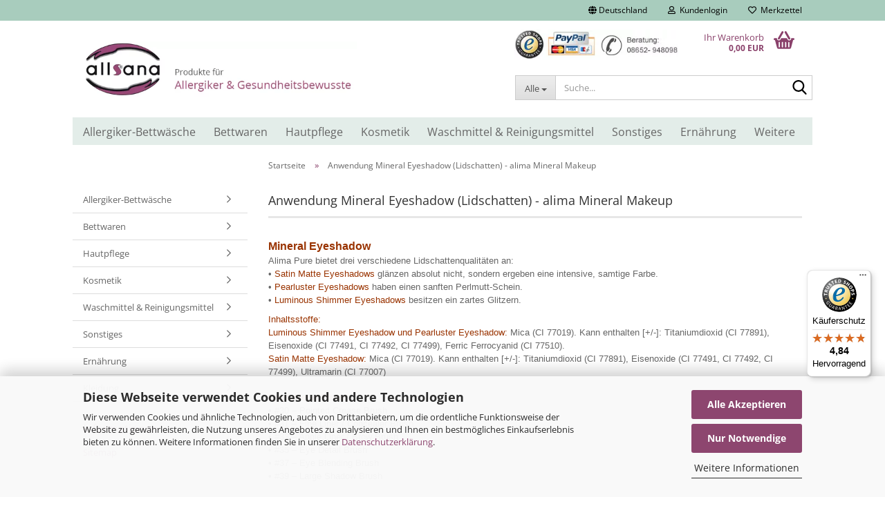

--- FILE ---
content_type: text/html; charset=utf-8
request_url: https://www.allsana.de/info/Anwendung-Mineral-Eyeshadow--Lidschatten----alima-Mineral-Makeup.html
body_size: 15959
content:
<!DOCTYPE html>
 <html xmlns="http://www.w3.org/1999/xhtml" dir="ltr" lang="de">
 <head>
 <script async
 data-type="text/javascript"
 data-src="https://www.googletagmanager.com/gtag/js?id=G-HH8ZFCN373"
 type="as-oil"
 data-purposes="4"
 data-managed="as-oil"></script>
 <script async
 data-type="text/javascript"
 type="as-oil"
 data-purposes="4"
 data-managed="as-oil">
 window.dataLayer = window.dataLayer || [];
 function gtag() {
 dataLayer.push(arguments);
 }
 gtag('js', new Date());
 gtag('config', 'AW-1070619352');
 gtag('config', 'G-HH8ZFCN373');
 var gaDisableGHH8ZFCN373 = 'ga-disable-G-HH8ZFCN373';
 if (document.cookie.indexOf(gaDisableGHH8ZFCN373 + '=true') > -1) {
 window[gaDisableGHH8ZFCN373] = true;
 }
 function gaOptOut() {
 document.cookie = gaDisableGHH8ZFCN373 + '=true; expires=Thu, 31 Dec 2099 23:59:59 UTC; path=/';
 window[gaDisableGHH8ZFCN373] = true;
 console.log('Disabled Google-Analytics Tracking');
 }
 function gaOptout() {
 gaOptOut();
 }
 function checkGaOptOutAnchor() {
 if (location.hash.substr(1) === 'gaOptOut') {
 gaOptOut();
 }
 }
 checkGaOptOutAnchor();
 window.addEventListener('hashchange', checkGaOptOutAnchor);
 </script>
 <meta name="viewport" content="width=device-width, initial-scale=1, minimum-scale=1.0" />
 <script src="https://integrations.etrusted.com/applications/widget.js/v2" async defer></script>
 <meta http-equiv="Content-Type" content="text/html; charset=utf-8" />
 <meta name="language" content="de" />
 <meta name='author' content='allsana Produkte für Allergiker Marcus Riehl' />
 <meta name='copyright' content='allsana - Produkte für Allergiker' />
 <meta name='date' content='01.10.2017' />
 <meta name='geo.region' content='DE-BY' />
 <meta name='geo_region' content='DE-BY' />
 <meta name='page-type' content='Onlineshop mit Produkte für Allergiker und Information zu Allergie, Asthma, Neurodermitis' />
 <meta name='publisher' content='allsana Produkte für Allergiker und Neurodermitiker' />
 <title>Anwendung Mineral Eyeshadow (Lidschatten) - alima Mineral Makeup</title>
 <meta property="og:title" content="Anwendung Mineral Eyeshadow (Lidschatten) - alima Mineral Makeup" />
 <meta name="keywords" content="Anwendung, Mineral Eyeshadow (Lidschatten), alima Mineral Makeup" />
 <meta name="description" content="Anwendung Mineral Eyeshadow (Lidschatten) - alima Mineral Makeup" />
 <meta property="og:description" content="Anwendung Mineral Eyeshadow (Lidschatten) - alima Mineral Makeup" />
 <base href="https://www.allsana.de/" />
 <link rel="apple-touch-icon" href="https://www.allsana.de/images/logos/favicon.png" />
 <link id="main-css" type="text/css" rel="stylesheet" href="public/theme/styles/system/main.min.css?bust=1769937066" />
 <meta name="robots" content="index,follow" />
 <link rel="canonical" href="https://www.allsana.de/info/Anwendung-Mineral-Eyeshadow--Lidschatten----alima-Mineral-Makeup.html" />
 <meta property="og:url" content="https://www.allsana.de/info/Anwendung-Mineral-Eyeshadow--Lidschatten----alima-Mineral-Makeup.html">
 <script async
data-type="text/javascript"
type="as-oil"
data-purposes="4"
data-managed="as-oil">
function allConsentGranted() {
gtag('consent', 'update', {
'ad_user_data': 'granted',
'ad_personalization': 'granted',
'ad_storage': 'granted',
'analytics_storage': 'granted'
});
}
allConsentGranted();
</script>
<script>(function(w,d,s,l,i){w[l]=w[l]||[];w[l].push({'gtm.start':
new Date().getTime(),event:'gtm.js'});var f=d.getElementsByTagName(s)[0],
j=d.createElement(s),dl=l!='dataLayer'?'&l='+l:'';j.async=true;j.src=
'https://www.googletagmanager.com/gtm.js?id='+i+dl;f.parentNode.insertBefore(j,f);
})(window,document,'script','dataLayer','GTM-K8QQCS3');</script>
<script src="https://cdn.gambiohub.com/sdk/1.2.0/dist/bundle.js"></script><script>var payPalText = {"ecsNote":"Bitte w\u00e4hlen Sie ihre gew\u00fcnschte PayPal-Zahlungsweise.","paypalUnavailable":"PayPal steht f\u00fcr diese Transaktion im Moment nicht zur Verf\u00fcgung.","errorContinue":"weiter","continueToPayPal":"Weiter mit","errorCheckData":"Es ist ein Fehler aufgetreten. Bitte \u00fcberpr\u00fcfen Sie Ihre Eingaben."};var payPalButtonSettings = {"env":"live","commit":false,"style":{"label":"checkout","shape":"rect","color":"gold","layout":"vertical","tagline":false},"locale":"","fundingCardAllowed":true,"fundingELVAllowed":true,"fundingCreditAllowed":false,"createPaymentUrl":"https:\/\/www.allsana.de\/shop.php?do=PayPalHub\/CreatePayment&initiator=ecs","authorizedPaymentUrl":"https:\/\/www.allsana.de\/shop.php?do=PayPalHub\/AuthorizedPayment&initiator=ecs","checkoutUrl":"https:\/\/www.allsana.de\/shop.php?do=PayPalHub\/RedirectGuest","useVault":false,"usePayNow":false,"jssrc":"https:\/\/www.paypal.com\/sdk\/js?client-id=AVEjCpwSc-e9jOY8dHKoTUckaKtPo0shiwe_T2rKtxp30K4TYGRopYjsUS6Qmkj6bILd7Nt72pbMWCXe&commit=false&intent=capture&components=buttons%2Cmarks%2Cmessages%2Cfunding-eligibility%2Cgooglepay%2Capplepay%2Ccard-fields&integration-date=2021-11-25&merchant-id=UCNBGKG9WMY2L&currency=EUR","partnerAttributionId":"GambioGmbH_Cart_Hub_PPXO","createOrderUrl":"https:\/\/www.allsana.de\/shop.php?do=PayPalHub\/CreateOrder&initiator=ecs","getOrderUrl":"https:\/\/www.allsana.de\/shop.php?do=PayPalHub\/GetOrder","approvedOrderUrl":"https:\/\/www.allsana.de\/shop.php?do=PayPalHub\/ApprovedOrder&initiator=ecs","paymentApproved":false,"developmentMode":false,"cartAmount":0};var jsShoppingCart = {"languageCode":"de","verifySca":"https:\/\/www.allsana.de\/shop.php?do=PayPalHub\/VerifySca","totalAmount":"0.00","currency":"EUR","env":"live","commit":false,"style":{"label":"checkout","shape":"rect","color":"gold","layout":"vertical","tagline":false},"locale":"","fundingCardAllowed":true,"fundingELVAllowed":true,"fundingCreditAllowed":false,"createPaymentUrl":"https:\/\/www.allsana.de\/shop.php?do=PayPalHub\/CreatePayment&initiator=ecs","authorizedPaymentUrl":"https:\/\/www.allsana.de\/shop.php?do=PayPalHub\/AuthorizedPayment&initiator=ecs","checkoutUrl":"https:\/\/www.allsana.de\/shop.php?do=PayPalHub\/RedirectGuest","useVault":false,"usePayNow":false,"jssrc":"https:\/\/www.paypal.com\/sdk\/js?client-id=AVEjCpwSc-e9jOY8dHKoTUckaKtPo0shiwe_T2rKtxp30K4TYGRopYjsUS6Qmkj6bILd7Nt72pbMWCXe&commit=false&intent=capture&components=buttons%2Cmarks%2Cmessages%2Cfunding-eligibility%2Cgooglepay%2Capplepay%2Ccard-fields&integration-date=2021-11-25&merchant-id=UCNBGKG9WMY2L&currency=EUR","partnerAttributionId":"GambioGmbH_Cart_Hub_PPXO","createOrderUrl":"https:\/\/www.allsana.de\/shop.php?do=PayPalHub\/CreateOrder&initiator=ecs","getOrderUrl":"https:\/\/www.allsana.de\/shop.php?do=PayPalHub\/GetOrder","approvedOrderUrl":"https:\/\/www.allsana.de\/shop.php?do=PayPalHub\/ApprovedOrder&initiator=ecs","paymentApproved":false,"developmentMode":false,"cartAmount":0};var payPalBannerSettings = {"useVault":false,"usePayNow":false,"jssrc":"https:\/\/www.paypal.com\/sdk\/js?client-id=AVEjCpwSc-e9jOY8dHKoTUckaKtPo0shiwe_T2rKtxp30K4TYGRopYjsUS6Qmkj6bILd7Nt72pbMWCXe&commit=false&intent=capture&components=buttons%2Cmarks%2Cmessages%2Cfunding-eligibility%2Cgooglepay%2Capplepay%2Ccard-fields&integration-date=2021-11-25&merchant-id=UCNBGKG9WMY2L&currency=EUR","partnerAttributionId":"GambioGmbH_Cart_Hub_PPXO","positions":{"cartBottom":{"placement":"cart","style":{"layout":"text","logo":{"type":"primary"},"text":{"color":"black"},"color":"blue","ratio":"1x1"}},"product":{"placement":"product","style":{"layout":"text","logo":{"type":"primary"},"text":{"color":"black"},"color":"blue","ratio":"1x1"}}},"currency":"EUR","cartAmount":0};</script><script id="paypalconsent" type="application/json">{"purpose_id":null}</script><script src="GXModules/Gambio/Hub/Shop/Javascript/PayPalLoader-bust_1769278832.js" async></script>
 </head>
 <body class="page-shop-content"
 data-gambio-namespace="https://www.allsana.de/public/theme/javascripts/system"
 data-jse-namespace="https://www.allsana.de/JSEngine/build"
 data-gambio-controller="initialize"
 data-gambio-widget="input_number responsive_image_loader transitions header image_maps modal history dropdown core_workarounds anchor"
 data-input_number-separator=","
 data-xycons-namespace="https://www.allsana.de/GXModules/Xycons" >
 <input type="hidden" id="reminder_hide_cart_button" value="false">
 <div class="m0009-reminder-widget"
 data-xycons0009-namespace="GXModules/Xycons/M0009/Shop/Javascripts"
 data-xycons0009-controller="m0009_widget"></div>
 <div id="outer-wrapper" >
 <header id="header" class="navbar">
 <div id="topbar-container">
 <div class="navbar-topbar">
 <nav data-gambio-widget="menu link_crypter" data-menu-switch-element-position="false" data-menu-events='{"desktop": ["click"], "mobile": ["click"]}' data-menu-ignore-class="dropdown-menu">
 <ul class="nav navbar-nav navbar-right" data-menu-replace="partial">
 <li class="navbar-topbar-item">
 <ul id="secondaryNavigation" class="nav navbar-nav ignore-menu">
 </ul>
 <script id="secondaryNavigation-menu-template" type="text/mustache">
 <ul id="secondaryNavigation" class="nav navbar-nav">
 <li v-for="(item, index) in items" class="navbar-topbar-item hidden-xs content-manager-item">
 <a href="javascript:;" :title="item.title" @click="goTo(item.content)">
 <span class="fa fa-arrow-circle-right visble-xs-block"></span>
 {{item.title}}
 </a>
 </li>
 </ul>
 </script>
 </li>
 <li class="dropdown navbar-topbar-item first">
 <a href="#" class="dropdown-toggle" data-toggle-hover="dropdown" role="button" aria-label="" title="">
 <span class="hidden-xs">
 <span class="fa fa-globe"></span>
 Deutschland
 </span>
 <span class="visible-xs-block">
 &nbsp;Lieferland
 </span>
 </a>
 <ul class="level_2 dropdown-menu ignore-menu arrow-top">
 <li class="arrow"></li>
 <li>
 <form action="/info/Anwendung-Mineral-Eyeshadow--Lidschatten----alima-Mineral-Makeup.html" method="POST" class="form-horizontal">
 <div class="form-group">
 <label style="display: inline">Lieferland
 <select name="switch_country" class="form-control">
 <option value="BE" >Belgien</option>
 <option value="DE" selected>Deutschland</option>
 <option value="FI" >Finnland</option>
 <option value="GR" >Griechenland</option>
 <option value="IE" >Irland</option>
 <option value="IT" >Italien</option>
 <option value="LI" >Liechtenstein</option>
 <option value="LU" >Luxemburg</option>
 <option value="NL" >Niederlande</option>
 <option value="AT" >Österreich</option>
 <option value="PL" >Polen</option>
 <option value="PT" >Portugal</option>
 <option value="SE" >Schweden</option>
 <option value="CH" >Schweiz</option>
 <option value="SK" >Slowakei (Slowakische Republik)</option>
 <option value="SI" >Slowenien</option>
 <option value="CZ" >Tschechische Republik</option>
 <option value="HU" >Ungarn</option>
 </select>
 </label
 </div>
 <div class="dropdown-footer row">
 <input type="submit" class="btn btn-primary btn-block" value="Speichern" title="Speichern" />
 </div>
 </form>
 </li>
 </ul>
 </li>
 <li class="dropdown navbar-topbar-item">
 <a title="Anmeldung" href="/info/Anwendung-Mineral-Eyeshadow--Lidschatten----alima-Mineral-Makeup.html#" class="dropdown-toggle" data-toggle-hover="dropdown" role="button" aria-label="Kundenlogin">
 <span class="fa fa-user-o"></span>
 &nbsp;Kundenlogin
 </a>
 <ul class="dropdown-menu dropdown-menu-login arrow-top">
 <li class="arrow"></li>
 <li class="dropdown-header hidden-xs">Kundenlogin</li>
 <li>
 <form action="https://www.allsana.de/login.php?action=process" method="post" class="form-horizontal">
 <input type="hidden" name="return_url" value="https://www.allsana.de/info/Anwendung-Mineral-Eyeshadow--Lidschatten----alima-Mineral-Makeup.html">
 <input type="hidden" name="return_url_hash" value="d27f35be6b850d1a541ddc4fc05d15d4393fa3551a97e9979d5cce9cfb59ee4f">
 <div class="form-group">
 <label for="box-login-dropdown-login-username" class="form-control sr-only">E-Mail</label>
 <input autocomplete="username" type="email" id="box-login-dropdown-login-username" class="form-control" placeholder="E-Mail" name="email_address" />
 </div>
 <div class="form-group password-form-field" data-gambio-widget="show_password">
 <label for="box-login-dropdown-login-password" class="form-control sr-only">Passwort</label>
 <input autocomplete="current-password" type="password" id="box-login-dropdown-login-password" class="form-control" placeholder="Passwort" name="password" />
 <button class="btn show-password hidden" type="button">
 <i class="fa fa-eye" aria-hidden="true"></i>
 <span class="sr-only">Toggle Password View</span>
 </button>
 </div>
 <div class="dropdown-footer row">
 <input type="submit" class="btn btn-primary btn-block" value="Anmelden" />
 <ul>
 <li>
 <a title="Konto erstellen" href="https://www.allsana.de/shop.php?do=CreateRegistree">
 Konto erstellen
 </a>
 </li>
 <li>
 <a title="Passwort vergessen?" href="https://www.allsana.de/password_double_opt.php">
 Passwort vergessen?
 </a>
 </li>
 </ul>
 </div>
 </form>
 </li>
 </ul>
 </li>
 <li class="navbar-topbar-item">
 <a href="https://www.allsana.de/wish_list.php" title="Merkzettel anzeigen" aria-label="Merkzettel">
 <span class="fa fa-heart-o"></span>
 &nbsp;Merkzettel
 </a>
 </li>
 </ul>
 </nav>
 </div>
 </div>
 <div class="inside">
 <div class="row">
 <div class="navbar-header" data-gambio-widget="mobile_menu">
 <div id="navbar-brand" class="navbar-brand">
 <a href="https://www.allsana.de/" title="allsana - Produkte für Allergiker">
 <img id="main-header-logo" class="img-responsive" src="/images/logos/logo_logo.webp" onerror="this.onerror=null;this.src='https://www.allsana.de/images/logos/logo_logo.png'" alt="allsana - Produkte für Allergiker-Logo">
 </a>
 </div>
 <button type="button" class="navbar-toggle" aria-label="navigationbar toggle button" data-mobile_menu-target="#categories .navbar-collapse"
 data-mobile_menu-body-class="categories-open" data-mobile_menu-toggle-content-visibility>
 <img loading=lazy src="public/theme/images/svgs/bars.svg" class="gx-menu svg--inject" alt="menu bars icon">
 </button>
 <button type="button" class="navbar-toggle cart-icon" data-mobile_menu-location="shopping_cart.php">
 <img loading=lazy src="public/theme/images/svgs/basket.svg" class="gx-cart-basket svg--inject" alt="shopping cart icon">
 <span class="cart-products-count hidden">
 0
 </span>
 </button>
 <button type="button" class="navbar-toggle" aria-label="searchbar toggle button" data-mobile_menu-target=".navbar-search" data-mobile_menu-body-class="search-open"
 data-mobile_menu-toggle-content-visibility>
 <img loading=lazy src="public/theme/images/svgs/search.svg" class="gx-search svg--inject" alt="search icon">
 </button>
 </div>
 <div class="navbar-search collapse">
 <p class="navbar-search-header dropdown-header">Suche</p>
 <form role="search" action="advanced_search_result.php" method="get" data-gambio-widget="live_search">
 <div class="navbar-search-input-group input-group">
 <div class="navbar-search-input-group-btn input-group-btn custom-dropdown" data-dropdown-trigger-change="false" data-dropdown-trigger-no-change="false">
 <button aria-label="Suche..." type="button" class="btn btn-default dropdown-toggle" data-toggle="dropdown" aria-haspopup="true" aria-expanded="false">
 <span class="dropdown-name">Alle</span> <span class="caret"></span>
 </button>
 <ul class="dropdown-menu">
 <li><a href="#" data-rel="0">Alle</a></li>
 <li><a href="#" data-rel="200063">Allergiker-Bettwäsche</a></li>
 <li><a href="#" data-rel="200070">Bettwaren</a></li>
 <li><a href="#" data-rel="200100">Hautpflege</a></li>
 <li><a href="#" data-rel="200115">Kosmetik</a></li>
 <li><a href="#" data-rel="200143">Waschmittel & Reinigungsmittel</a></li>
 <li><a href="#" data-rel="200167">Sonstiges</a></li>
 <li><a href="#" data-rel="200147">Ernährung</a></li>
 <li><a href="#" data-rel="200153">Kleidung</a></li>
 </ul>
 <label for="top-search-button-categories-id" class="sr-only">Alle</label>
 <select id="top-search-button-categories-id" name="categories_id">
 <option value="0">Alle</option>
 <option value="200063">Allergiker-Bettwäsche</option>
 <option value="200070">Bettwaren</option>
 <option value="200100">Hautpflege</option>
 <option value="200115">Kosmetik</option>
 <option value="200143">Waschmittel & Reinigungsmittel</option>
 <option value="200167">Sonstiges</option>
 <option value="200147">Ernährung</option>
 <option value="200153">Kleidung</option>
 </select>
 </div>
 <input type="text" id="search-field-input" name="keywords" placeholder="Suche..." class="form-control search-input" autocomplete="off" />
 <button aria-label="Suche..." type="submit" class="form-control-feedback">
 <img loading=lazy src="public/theme/images/svgs/search.svg" class="gx-search-input svg--inject" alt="search icon">
 </button>
 <label for="search-field-input" class="control-label sr-only">Suche...</label>
 </div>
 <input type="hidden" value="1" name="inc_subcat" />
 <div class="navbar-search-footer visible-xs-block">
 <button class="btn btn-primary btn-block" type="submit">
 Suche...
 </button>
 <a href="advanced_search.php" class="btn btn-default btn-block" title="Erweiterte Suche">
 Erweiterte Suche
 </a>
 </div>
 <div class="search-result-container"></div>
 </form>
 </div>
 <div class="custom-container">
 <div class="inside">
 <p>
 <img loading=lazy alt="allsana Service" src="/images/header.webp" onerror="this.onerror=null;this.src='images/header.png'" title="allsana Service" />
</p>
 </div>
 </div>
 <nav id="cart-container" class="navbar-cart" data-gambio-widget="menu cart_dropdown" data-menu-switch-element-position="false">
 <ul class="cart-container-inner">
 <li>
 <a href="https://www.allsana.de/shopping_cart.php" class="dropdown-toggle">
 <img loading=lazy src="public/theme/images/svgs/basket.svg" alt="shopping cart icon" class="gx-cart-basket svg--inject">
 <span class="cart">
 Ihr Warenkorb<br />
 <span class="products">
 0,00 EUR
 </span>
 </span>
 <span class="cart-products-count hidden">
 </span>
 </a>
 <ul class="dropdown-menu arrow-top cart-dropdown cart-empty">
 <li class="arrow"></li>
 <input type="hidden" id="ga4-view-cart-json" value=""/>
 <script async
 data-type="text/javascript"
 type="as-oil"
 data-purposes="4"
 data-managed="as-oil">
 function ga4ViewCart() {
 const data = document.getElementById('ga4-view-cart-json');
 if (data && data.value.length) {
 gtag('event', 'view_cart', JSON.parse(data.value));
 }
 }
 </script>
 <li class="cart-dropdown-inside">
 <div class="cart-empty">
 Sie haben noch keine Artikel in Ihrem Warenkorb.
 </div>
 </li>
 </ul>
 </li>
 </ul>
 </nav>
 </div>
 </div>
 <noscript>
 <div class="alert alert-danger noscript-notice" role="alert">
 JavaScript ist in Ihrem Browser deaktiviert. Aktivieren Sie JavaScript, um alle Funktionen des Shops nutzen und alle Inhalte sehen zu können.
 </div>
 </noscript>
 <div id="categories">
 <div class="navbar-collapse collapse">
 <nav class="navbar-default navbar-categories" data-gambio-widget="menu">
 <ul class="level-1 nav navbar-nav">
 <li class="dropdown level-1-child" data-id="200063">
 <a class="dropdown-toggle" href="https://www.allsana.de/Bettwaesche-Allergiker/" title="Allergiker-Bettwäsche">
 Allergiker-Bettwäsche
 </a>
 <ul data-level="2" class="level-2 dropdown-menu dropdown-menu-child">
 <li class="enter-category hidden-sm hidden-md hidden-lg show-more">
 <a class="dropdown-toggle" href="https://www.allsana.de/Bettwaesche-Allergiker/" title="Allergiker-Bettwäsche">
 Allergiker-Bettwäsche anzeigen
 </a>
 </li>
 <li class="level-2-child">
 <a href="https://www.allsana.de/Bettwaesche-Allergiker/Allsana-sensitive-care-Encasing/" title="allsana sensitive care Encasing">
 allsana sensitive care Encasing
 </a>
 </li>
 <li class="level-2-child">
 <a href="https://www.allsana.de/Bettwaesche-Allergiker/allsaneo-premium-encasing/" title="allsaneo premium Encasing">
 allsaneo premium Encasing
 </a>
 </li>
 <li class="level-2-child">
 <a href="https://www.allsana.de/Bettwaesche-Allergiker/Pulmanova-basic/" title="Pulmanova basic Encasing">
 Pulmanova basic Encasing
 </a>
 </li>
 <li class="level-2-child">
 <a href="https://www.allsana.de/Bettwaesche-Allergiker/Pulmanova-Encasing/" title="Pulmanova Premium Encasing">
 Pulmanova Premium Encasing
 </a>
 </li>
 <li class="level-2-child">
 <a href="https://www.allsana.de/Bettwaesche-Allergiker/Allergika-sensitive/" title="Allergika sensitive Encasing">
 Allergika sensitive Encasing
 </a>
 </li>
 <li class="level-2-child">
 <a href="https://www.allsana.de/Bettwaesche-Allergiker/Reiselaken--Schlafsack/" title="Reiselaken, Schlafsack">
 Reiselaken, Schlafsack
 </a>
 </li>
 <li class="enter-category hidden-more hidden-xs">
 <a class="dropdown-toggle col-xs-6"
 href="https://www.allsana.de/Bettwaesche-Allergiker/"
 title="Allergiker-Bettwäsche">Allergiker-Bettwäsche anzeigen</a>
 <span class="close-menu-container col-xs-6">
 <span class="close-flyout">
 <i class="fa fa-close"></i>
 </span>
 </span>
 </li>
 </ul>
 </li>
 <li class="dropdown level-1-child" data-id="200070">
 <a class="dropdown-toggle" href="https://www.allsana.de/Bettwaren/" title="Bettwaren">
 Bettwaren
 </a>
 <ul data-level="2" class="level-2 dropdown-menu dropdown-menu-child">
 <li class="enter-category hidden-sm hidden-md hidden-lg show-more">
 <a class="dropdown-toggle" href="https://www.allsana.de/Bettwaren/" title="Bettwaren">
 Bettwaren anzeigen
 </a>
 </li>
 <li class="dropdown level-2-child">
 <a href="https://www.allsana.de/Bettwaren/Decken---Kissen/" title="Decken & Kissen">
 Decken & Kissen
 </a>
 <ul data-level="3" class="level-3 dropdown-menu dropdown-menu-child">
 <li class="enter-category">
 <a href="https://www.allsana.de/Bettwaren/Decken---Kissen/" title="Decken & Kissen" class="dropdown-toggle">
 Decken & Kissen anzeigen
 </a>
 </li>
 <li class="level-3-child">
 <a href="https://www.allsana.de/Bettwaren/Decken---Kissen/allsana-tencel-klimafaser/" title="allsana TENCEL-Klimafaser">
 allsana TENCEL-Klimafaser
 </a>
 </li>
 <li class="level-3-child">
 <a href="https://www.allsana.de/Bettwaren/Decken---Kissen/allsaneo-cotton-comfort/" title="allsaneo® cotton comfort">
 allsaneo® cotton comfort
 </a>
 </li>
 <li class="level-3-child">
 <a href="https://www.allsana.de/Bettwaren/Decken---Kissen/allsaneo-microfaser/" title="allsaneo® Microfaser">
 allsaneo® Microfaser
 </a>
 </li>
 <li class="level-3-child">
 <a href="https://www.allsana.de/Bettwaren/Decken---Kissen/Bettwaren-aus-Baumwolle/" title="Bettwaren aus Baumwolle">
 Bettwaren aus Baumwolle
 </a>
 </li>
 <li class="level-3-child">
 <a href="https://www.allsana.de/Bettwaren/Decken---Kissen/Bettwaren-aus-Biobaumwolle/" title="Bettwaren aus Biobaumwolle">
 Bettwaren aus Biobaumwolle
 </a>
 </li>
 <li class="level-3-child">
 <a href="https://www.allsana.de/Bettwaren/Decken---Kissen/fan-Microfaser-Kansas/" title="Microfaser kochfest">
 Microfaser kochfest
 </a>
 </li>
 <li class="level-3-child">
 <a href="https://www.allsana.de/Bettwaren/Decken---Kissen/allsaneo-protect-bettdecken-und/" title="allsaneo® protect Bettwaren">
 allsaneo® protect Bettwaren
 </a>
 </li>
 <li class="level-3-child">
 <a href="https://www.allsana.de/Bettwaren/Decken---Kissen/Lyocell--Tencel/" title="Lyocell- Tencel">
 Lyocell- Tencel
 </a>
 </li>
 <li class="level-3-child">
 <a href="https://www.allsana.de/Bettwaren/Decken---Kissen/Bio-Baumwolldecke--Kuscheldecke/" title="Baumwolldecke- Kuscheldecke">
 Baumwolldecke- Kuscheldecke
 </a>
 </li>
 <li class="level-3-child">
 <a href="https://www.allsana.de/Bettwaren/Decken---Kissen/Nackenkissen---Stuetzkissen/" title="Nackenkissen & Stützkissen">
 Nackenkissen & Stützkissen
 </a>
 </li>
 </ul>
 </li>
 <li class="dropdown level-2-child">
 <a href="https://www.allsana.de/Bettwaren/Bettwaren-fuer-Kinder/" title="Bettwaren für Kinder">
 Bettwaren für Kinder
 </a>
 <ul data-level="3" class="level-3 dropdown-menu dropdown-menu-child">
 <li class="enter-category">
 <a href="https://www.allsana.de/Bettwaren/Bettwaren-fuer-Kinder/" title="Bettwaren für Kinder" class="dropdown-toggle">
 Bettwaren für Kinder anzeigen
 </a>
 </li>
 <li class="level-3-child">
 <a href="https://www.allsana.de/Bettwaren/Bettwaren-fuer-Kinder/Baumwolle/" title="Kinderbettdecken aus Bio Baumwolle">
 Kinderbettdecken aus Bio Baumwolle
 </a>
 </li>
 <li class="level-3-child">
 <a href="https://www.allsana.de/Bettwaren/Bettwaren-fuer-Kinder/Microfaser-Kansas/" title="Kinderbettdecken und Kissen aus Microfaser">
 Kinderbettdecken und Kissen aus Microfaser
 </a>
 </li>
 <li class="level-3-child">
 <a href="https://www.allsana.de/Bettwaren/Bettwaren-fuer-Kinder/Kinder-Bettwaesche/" title="Kinder Bettwäsche">
 Kinder Bettwäsche
 </a>
 </li>
 <li class="level-3-child">
 <a href="https://www.allsana.de/Bettwaren/Bettwaren-fuer-Kinder/Schlafsaecke---Kuscheldecken/" title="Schlafsäcke & Kuscheldecken">
 Schlafsäcke & Kuscheldecken
 </a>
 </li>
 </ul>
 </li>
 <li class="dropdown level-2-child">
 <a href="https://www.allsana.de/Bettwaren/Allergiker-Matratzen/" title="Allergiker Matratzen">
 Allergiker Matratzen
 </a>
 <ul data-level="3" class="level-3 dropdown-menu dropdown-menu-child">
 <li class="enter-category">
 <a href="https://www.allsana.de/Bettwaren/Allergiker-Matratzen/" title="Allergiker Matratzen" class="dropdown-toggle">
 Allergiker Matratzen anzeigen
 </a>
 </li>
 <li class="level-3-child">
 <a href="https://www.allsana.de/Bettwaren/Allergiker-Matratzen/Kaltschaum-Matratzen/" title="Kaltschaum Matratzen">
 Kaltschaum Matratzen
 </a>
 </li>
 <li class="level-3-child">
 <a href="https://www.allsana.de/Bettwaren/Allergiker-Matratzen/Matratzen-Auflagen/" title="Matratzen Auflagen">
 Matratzen Auflagen
 </a>
 </li>
 </ul>
 </li>
 <li class="dropdown level-2-child">
 <a href="https://www.allsana.de/Bettwaren/Bio-Bettwaesche-Cotonea/" title="Bettwäsche">
 Bettwäsche
 </a>
 <ul data-level="3" class="level-3 dropdown-menu dropdown-menu-child">
 <li class="enter-category">
 <a href="https://www.allsana.de/Bettwaren/Bio-Bettwaesche-Cotonea/" title="Bettwäsche" class="dropdown-toggle">
 Bettwäsche anzeigen
 </a>
 </li>
 <li class="level-3-child">
 <a href="https://www.allsana.de/Bettwaren/Bio-Bettwaesche-Cotonea/Bettwaesche-Linea/" title="Bio Bettwäsche Cotonea Linea">
 Bio Bettwäsche Cotonea Linea
 </a>
 </li>
 <li class="level-3-child">
 <a href="https://www.allsana.de/Bettwaren/Bio-Bettwaesche-Cotonea/Bettwaesche-Jersey/" title="Cotonea Jersey Bettwäsche">
 Cotonea Jersey Bettwäsche
 </a>
 </li>
 <li class="level-3-child">
 <a href="https://www.allsana.de/Bettwaren/Bio-Bettwaesche-Cotonea/Bettwaesche-mit-Druck/" title="Bio Satin Bettwäsche Cotonea">
 Bio Satin Bettwäsche Cotonea
 </a>
 </li>
 <li class="level-3-child">
 <a href="https://www.allsana.de/Bettwaren/Bio-Bettwaesche-Cotonea/Kinder-Bettwaesche-931/" title="Bio- Bettwäsche für Kinder">
 Bio- Bettwäsche für Kinder
 </a>
 </li>
 <li class="level-3-child">
 <a href="https://www.allsana.de/Bettwaren/Bio-Bettwaesche-Cotonea/Bettwaesche-Superbe/" title="Bettwäsche Superbe">
 Bettwäsche Superbe
 </a>
 </li>
 <li class="level-3-child">
 <a href="https://www.allsana.de/Bettwaren/Bio-Bettwaesche-Cotonea/Lyocell--Tencel-Bettwaesche/" title="Lyocell- Tencel Bettwäsche">
 Lyocell- Tencel Bettwäsche
 </a>
 </li>
 <li class="level-3-child">
 <a href="https://www.allsana.de/Bettwaren/Bio-Bettwaesche-Cotonea/satin-bettwaesche-aus-baumwolle/" title="Satin Bettwäsche aus Baumwolle">
 Satin Bettwäsche aus Baumwolle
 </a>
 </li>
 <li class="level-3-child">
 <a href="https://www.allsana.de/Bettwaren/Bio-Bettwaesche-Cotonea/Jersey-Spannbettlaken/" title="Jersey Spannbettlaken">
 Jersey Spannbettlaken
 </a>
 </li>
 </ul>
 </li>
 <li class="enter-category hidden-more hidden-xs">
 <a class="dropdown-toggle col-xs-6"
 href="https://www.allsana.de/Bettwaren/"
 title="Bettwaren">Bettwaren anzeigen</a>
 <span class="close-menu-container col-xs-6">
 <span class="close-flyout">
 <i class="fa fa-close"></i>
 </span>
 </span>
 </li>
 </ul>
 </li>
 <li class="dropdown level-1-child" data-id="200100">
 <a class="dropdown-toggle" href="https://www.allsana.de/Hautpflege/" title="Hautpflege">
 Hautpflege
 </a>
 <ul data-level="2" class="level-2 dropdown-menu dropdown-menu-child">
 <li class="enter-category hidden-sm hidden-md hidden-lg show-more">
 <a class="dropdown-toggle" href="https://www.allsana.de/Hautpflege/" title="Hautpflege">
 Hautpflege anzeigen
 </a>
 </li>
 <li class="level-2-child">
 <a href="https://www.allsana.de/Hautpflege/Baby--und-Kinderpflege/" title="Baby- und Kinderpflege">
 Baby- und Kinderpflege
 </a>
 </li>
 <li class="level-2-child">
 <a href="https://www.allsana.de/Hautpflege/Lavera---NEUTRAL/" title="Lavera - NEUTRAL">
 Lavera - NEUTRAL
 </a>
 </li>
 <li class="level-2-child">
 <a href="https://www.allsana.de/Hautpflege/fragrance-free-serie/" title="Fragrance Free Serie">
 Fragrance Free Serie
 </a>
 </li>
 <li class="level-2-child">
 <a href="https://www.allsana.de/Hautpflege/Allergika---Serie/" title="Allergika - Serie">
 Allergika - Serie
 </a>
 </li>
 <li class="level-2-child">
 <a href="https://www.allsana.de/Hautpflege/Aloe--Vera-Serie/" title="Aloe- Vera Serie">
 Aloe- Vera Serie
 </a>
 </li>
 <li class="level-2-child">
 <a href="https://www.allsana.de/Hautpflege/Cremes-und-Salben/" title="Cremes und Salben">
 Cremes und Salben
 </a>
 </li>
 <li class="level-2-child">
 <a href="https://www.allsana.de/Hautpflege/Haarpflege--Shampoo/" title="Haarpflege/ Shampoo">
 Haarpflege/ Shampoo
 </a>
 </li>
 <li class="level-2-child">
 <a href="https://www.allsana.de/Hautpflege/Seifen/" title="Seifen">
 Seifen
 </a>
 </li>
 <li class="level-2-child">
 <a href="https://www.allsana.de/Hautpflege/Zahnpflege/" title="Zahnpflege">
 Zahnpflege
 </a>
 </li>
 <li class="level-2-child">
 <a href="https://www.allsana.de/Hautpflege/Deodorants/" title="Deodorants">
 Deodorants
 </a>
 </li>
 <li class="level-2-child">
 <a href="https://www.allsana.de/Hautpflege/Badezusaetze/" title="Badezusätze">
 Badezusätze
 </a>
 </li>
 <li class="level-2-child">
 <a href="https://www.allsana.de/Hautpflege/Sonnenschutz/" title="Sonnenschutz">
 Sonnenschutz
 </a>
 </li>
 <li class="level-2-child">
 <a href="https://www.allsana.de/Hautpflege/Cotonea-Handtuecher/" title="Cotonea Handtücher">
 Cotonea Handtücher
 </a>
 </li>
 <li class="enter-category hidden-more hidden-xs">
 <a class="dropdown-toggle col-xs-6"
 href="https://www.allsana.de/Hautpflege/"
 title="Hautpflege">Hautpflege anzeigen</a>
 <span class="close-menu-container col-xs-6">
 <span class="close-flyout">
 <i class="fa fa-close"></i>
 </span>
 </span>
 </li>
 </ul>
 </li>
 <li class="dropdown level-1-child" data-id="200115">
 <a class="dropdown-toggle" href="https://www.allsana.de/Kosmetik/" title="Kosmetik">
 Kosmetik
 </a>
 <ul data-level="2" class="level-2 dropdown-menu dropdown-menu-child">
 <li class="enter-category hidden-sm hidden-md hidden-lg show-more">
 <a class="dropdown-toggle" href="https://www.allsana.de/Kosmetik/" title="Kosmetik">
 Kosmetik anzeigen
 </a>
 </li>
 <li class="dropdown level-2-child">
 <a href="https://www.allsana.de/Kosmetik/grn-gruen-kosmetik/" title="GRN [Grün] Kosmetik">
 GRN [Grün] Kosmetik
 </a>
 <ul data-level="3" class="level-3 dropdown-menu dropdown-menu-child">
 <li class="enter-category">
 <a href="https://www.allsana.de/Kosmetik/grn-gruen-kosmetik/" title="GRN [Grün] Kosmetik" class="dropdown-toggle">
 GRN [Grün] Kosmetik anzeigen
 </a>
 </li>
 <li class="level-3-child">
 <a href="https://www.allsana.de/Kosmetik/grn-gruen-kosmetik/gesicht/" title="Gesicht">
 Gesicht
 </a>
 </li>
 <li class="level-3-child">
 <a href="https://www.allsana.de/Kosmetik/grn-gruen-kosmetik/augen/" title="Augen">
 Augen
 </a>
 </li>
 <li class="level-3-child">
 <a href="https://www.allsana.de/Kosmetik/grn-gruen-kosmetik/lippen/" title="Lippen">
 Lippen
 </a>
 </li>
 </ul>
 </li>
 <li class="dropdown level-2-child">
 <a href="https://www.allsana.de/Kosmetik/alima-Mineral-Make-Up/" title="alima Mineral Make Up">
 alima Mineral Make Up
 </a>
 <ul data-level="3" class="level-3 dropdown-menu dropdown-menu-child">
 <li class="enter-category">
 <a href="https://www.allsana.de/Kosmetik/alima-Mineral-Make-Up/" title="alima Mineral Make Up" class="dropdown-toggle">
 alima Mineral Make Up anzeigen
 </a>
 </li>
 <li class="level-3-child">
 <a href="https://www.allsana.de/Kosmetik/alima-Mineral-Make-Up/Mineral-Make-up--Foundation/" title="alima Mineral Make up: Foundation">
 alima Mineral Make up: Foundation
 </a>
 </li>
 <li class="level-3-child">
 <a href="https://www.allsana.de/Kosmetik/alima-Mineral-Make-Up/alima-cream-concealer/" title="alima Cream Concealer">
 alima Cream Concealer
 </a>
 </li>
 <li class="level-3-child">
 <a href="https://www.allsana.de/Kosmetik/alima-Mineral-Make-Up/Gesicht--alima-Primer-Puder/" title="alima pure Primer">
 alima pure Primer
 </a>
 </li>
 <li class="level-3-child">
 <a href="https://www.allsana.de/Kosmetik/alima-Mineral-Make-Up/Wangen--alima-Bronzer/" title="alima pure Bronzer">
 alima pure Bronzer
 </a>
 </li>
 <li class="level-3-child">
 <a href="https://www.allsana.de/Kosmetik/alima-Mineral-Make-Up/Wangen--alima-Shimmer-Rouge/" title="alima pure Shimmer Rouge">
 alima pure Shimmer Rouge
 </a>
 </li>
 <li class="level-3-child">
 <a href="https://www.allsana.de/Kosmetik/alima-Mineral-Make-Up/Wangen--alima-Satin-Matte-Rouge/" title="alima pure Satin Matte Rouge">
 alima pure Satin Matte Rouge
 </a>
 </li>
 <li class="level-3-child">
 <a href="https://www.allsana.de/Kosmetik/alima-Mineral-Make-Up/Augen--alima-Matte-Eyeshadow/" title="alima pure Matte Eyeshadow">
 alima pure Matte Eyeshadow
 </a>
 </li>
 <li class="level-3-child">
 <a href="https://www.allsana.de/Kosmetik/alima-Mineral-Make-Up/Augen-alima-Pearluster-Eyeshadow/" title="alima pure Pearluster Eyeshadow">
 alima pure Pearluster Eyeshadow
 </a>
 </li>
 <li class="level-3-child">
 <a href="https://www.allsana.de/Kosmetik/alima-Mineral-Make-Up/Augen--alima-Shimmer-Eyeshadow/" title="alima pure Shimmer Eyeshadow">
 alima pure Shimmer Eyeshadow
 </a>
 </li>
 <li class="level-3-child">
 <a href="https://www.allsana.de/Kosmetik/alima-Mineral-Make-Up/alima-Make-Up-Pinsel/" title="alima Make Up Pinsel">
 alima Make Up Pinsel
 </a>
 </li>
 <li class="level-3-child">
 <a href="https://www.allsana.de/Kosmetik/alima-Mineral-Make-Up/Proben-alima-Mineral-Makeup/" title="Proben alima Mineral Makeup">
 Proben alima Mineral Makeup
 </a>
 </li>
 <li class="level-3-child">
 <a href="https://www.allsana.de/Kosmetik/alima-Mineral-Make-Up/alima-Mascara--Wimperntusche/" title="alima Mascara & Kajal">
 alima Mascara & Kajal
 </a>
 </li>
 </ul>
 </li>
 <li class="level-2-child">
 <a href="https://www.allsana.de/Kosmetik/Natur-Nagellack/" title="Nagellack">
 Nagellack
 </a>
 </li>
 <li class="enter-category hidden-more hidden-xs">
 <a class="dropdown-toggle col-xs-6"
 href="https://www.allsana.de/Kosmetik/"
 title="Kosmetik">Kosmetik anzeigen</a>
 <span class="close-menu-container col-xs-6">
 <span class="close-flyout">
 <i class="fa fa-close"></i>
 </span>
 </span>
 </li>
 </ul>
 </li>
 <li class="dropdown level-1-child" data-id="200143">
 <a class="dropdown-toggle" href="https://www.allsana.de/Waschmittel---Reinigungsmittel/" title="Waschmittel &amp; Reinigungsmittel">
 Waschmittel &amp; Reinigungsmittel
 </a>
 <ul data-level="2" class="level-2 dropdown-menu dropdown-menu-child">
 <li class="enter-category hidden-sm hidden-md hidden-lg show-more">
 <a class="dropdown-toggle" href="https://www.allsana.de/Waschmittel---Reinigungsmittel/" title="Waschmittel &amp; Reinigungsmittel">
 Waschmittel & Reinigungsmittel anzeigen
 </a>
 </li>
 <li class="level-2-child">
 <a href="https://www.allsana.de/Waschmittel---Reinigungsmittel/Geschirrspuelmittel/" title="Geschirrspülmittel">
 Geschirrspülmittel
 </a>
 </li>
 <li class="level-2-child">
 <a href="https://www.allsana.de/Waschmittel---Reinigungsmittel/Reinigungsmittel/" title="Reinigungsmittel">
 Reinigungsmittel
 </a>
 </li>
 <li class="level-2-child">
 <a href="https://www.allsana.de/Waschmittel---Reinigungsmittel/Waschmittel/" title="Waschmittel">
 Waschmittel
 </a>
 </li>
 <li class="enter-category hidden-more hidden-xs">
 <a class="dropdown-toggle col-xs-6"
 href="https://www.allsana.de/Waschmittel---Reinigungsmittel/"
 title="Waschmittel &amp; Reinigungsmittel">Waschmittel & Reinigungsmittel anzeigen</a>
 <span class="close-menu-container col-xs-6">
 <span class="close-flyout">
 <i class="fa fa-close"></i>
 </span>
 </span>
 </li>
 </ul>
 </li>
 <li class="dropdown level-1-child" data-id="200167">
 <a class="dropdown-toggle" href="https://www.allsana.de/Sonstiges/" title="Sonstiges">
 Sonstiges
 </a>
 <ul data-level="2" class="level-2 dropdown-menu dropdown-menu-child">
 <li class="enter-category hidden-sm hidden-md hidden-lg show-more">
 <a class="dropdown-toggle" href="https://www.allsana.de/Sonstiges/" title="Sonstiges">
 Sonstiges anzeigen
 </a>
 </li>
 <li class="level-2-child">
 <a href="https://www.allsana.de/Sonstiges/Handschuhe/" title="Handschuhe">
 Handschuhe
 </a>
 </li>
 <li class="level-2-child">
 <a href="https://www.allsana.de/Sonstiges/Heuschnupfen/" title="Heuschnupfen">
 Heuschnupfen
 </a>
 </li>
 <li class="level-2-child">
 <a href="https://www.allsana.de/Sonstiges/Milbenbekaempfung/" title="Milbenbekämpfung">
 Milbenbekämpfung
 </a>
 </li>
 <li class="dropdown level-2-child">
 <a href="https://www.allsana.de/Sonstiges/SOS-Talisman/" title="SOS Talisman">
 SOS Talisman
 </a>
 <ul data-level="3" class="level-3 dropdown-menu dropdown-menu-child">
 <li class="enter-category">
 <a href="https://www.allsana.de/Sonstiges/SOS-Talisman/" title="SOS Talisman" class="dropdown-toggle">
 SOS Talisman anzeigen
 </a>
 </li>
 <li class="level-3-child">
 <a href="https://www.allsana.de/Sonstiges/SOS-Talisman/sos-talisman-anhaenger/" title="SOS Talisman Anhänger">
 SOS Talisman Anhänger
 </a>
 </li>
 <li class="level-3-child">
 <a href="https://www.allsana.de/Sonstiges/SOS-Talisman/sos-talisman-sternzeichen-anhaen/" title="SOS Talisman mit Sternzeichen">
 SOS Talisman mit Sternzeichen
 </a>
 </li>
 <li class="level-3-child">
 <a href="https://www.allsana.de/Sonstiges/SOS-Talisman/sos-talisman-kettenarmband/" title="SOS Talisman Kettenarmband">
 SOS Talisman Kettenarmband
 </a>
 </li>
 <li class="level-3-child">
 <a href="https://www.allsana.de/Sonstiges/SOS-Talisman/sos-talisman-fuer-uhrenarmband/" title="SOS Talisman für Uhrenarmband">
 SOS Talisman für Uhrenarmband
 </a>
 </li>
 <li class="level-3-child">
 <a href="https://www.allsana.de/Sonstiges/SOS-Talisman/sos-talisman-schluesselanhaenger/" title="SOS Talisman Schlüsselanhänger">
 SOS Talisman Schlüsselanhänger
 </a>
 </li>
 <li class="level-3-child">
 <a href="https://www.allsana.de/Sonstiges/SOS-Talisman/ketten-fuer-sos-talisman/" title="Ketten für SOS Talisman">
 Ketten für SOS Talisman
 </a>
 </li>
 <li class="level-3-child">
 <a href="https://www.allsana.de/Sonstiges/SOS-Talisman/sos-talisman-zubehoer/" title="SOS Talisman Zubehör">
 SOS Talisman Zubehör
 </a>
 </li>
 </ul>
 </li>
 <li class="level-2-child">
 <a href="https://www.allsana.de/Sonstiges/Geschenk-Gutscheine/" title="Geschenk-Gutscheine">
 Geschenk-Gutscheine
 </a>
 </li>
 <li class="dropdown level-2-child">
 <a href="https://www.allsana.de/Sonstiges/antiallergische-ohrringe/" title="Antiallergische Ohrringe">
 Antiallergische Ohrringe
 </a>
 <ul data-level="3" class="level-3 dropdown-menu dropdown-menu-child">
 <li class="enter-category">
 <a href="https://www.allsana.de/Sonstiges/antiallergische-ohrringe/" title="Antiallergische Ohrringe" class="dropdown-toggle">
 Antiallergische Ohrringe anzeigen
 </a>
 </li>
 <li class="level-3-child">
 <a href="https://www.allsana.de/Sonstiges/antiallergische-ohrringe/ohrringe-fuer-erwachsene/" title="Ohrringe für Erwachsene">
 Ohrringe für Erwachsene
 </a>
 </li>
 <li class="level-3-child">
 <a href="https://www.allsana.de/Sonstiges/antiallergische-ohrringe/ohrstecker-fuer-kinder/" title="Ohrstecker für Kinder">
 Ohrstecker für Kinder
 </a>
 </li>
 </ul>
 </li>
 <li class="enter-category hidden-more hidden-xs">
 <a class="dropdown-toggle col-xs-6"
 href="https://www.allsana.de/Sonstiges/"
 title="Sonstiges">Sonstiges anzeigen</a>
 <span class="close-menu-container col-xs-6">
 <span class="close-flyout">
 <i class="fa fa-close"></i>
 </span>
 </span>
 </li>
 </ul>
 </li>
 <li class="dropdown level-1-child" data-id="200147">
 <a class="dropdown-toggle" href="https://www.allsana.de/Ernaehrung/" title="Ernährung">
 Ernährung
 </a>
 <ul data-level="2" class="level-2 dropdown-menu dropdown-menu-child">
 <li class="enter-category hidden-sm hidden-md hidden-lg show-more">
 <a class="dropdown-toggle" href="https://www.allsana.de/Ernaehrung/" title="Ernährung">
 Ernährung anzeigen
 </a>
 </li>
 <li class="dropdown level-2-child">
 <a href="https://www.allsana.de/Ernaehrung/Babynahrung---Saeuglingsnahrung/" title="Babynahrung & Säuglingsnahrung">
 Babynahrung & Säuglingsnahrung
 </a>
 <ul data-level="3" class="level-3 dropdown-menu dropdown-menu-child">
 <li class="enter-category">
 <a href="https://www.allsana.de/Ernaehrung/Babynahrung---Saeuglingsnahrung/" title="Babynahrung & Säuglingsnahrung" class="dropdown-toggle">
 Babynahrung & Säuglingsnahrung anzeigen
 </a>
 </li>
 <li class="level-3-child">
 <a href="https://www.allsana.de/Ernaehrung/Babynahrung---Saeuglingsnahrung/Bambinchen-Fertigmilchnahrung/" title="Bambinchen Babynahrung">
 Bambinchen Babynahrung
 </a>
 </li>
 </ul>
 </li>
 <li class="enter-category hidden-more hidden-xs">
 <a class="dropdown-toggle col-xs-6"
 href="https://www.allsana.de/Ernaehrung/"
 title="Ernährung">Ernährung anzeigen</a>
 <span class="close-menu-container col-xs-6">
 <span class="close-flyout">
 <i class="fa fa-close"></i>
 </span>
 </span>
 </li>
 </ul>
 </li>
 <li class="dropdown level-1-child" data-id="200153">
 <a class="dropdown-toggle" href="https://www.allsana.de/Kleidung/" title="Kleidung">
 Kleidung
 </a>
 <ul data-level="2" class="level-2 dropdown-menu dropdown-menu-child">
 <li class="enter-category hidden-sm hidden-md hidden-lg show-more">
 <a class="dropdown-toggle" href="https://www.allsana.de/Kleidung/" title="Kleidung">
 Kleidung anzeigen
 </a>
 </li>
 <li class="level-2-child">
 <a href="https://www.allsana.de/Kleidung/allsaneo-lyocell-textilien/" title="allsaneo Lyocell Textilien">
 allsaneo Lyocell Textilien
 </a>
 </li>
 <li class="dropdown level-2-child">
 <a href="https://www.allsana.de/Kleidung/Neurodermitis--Kleidung-Lotties/" title="Neurodermitis- Kleidung Lotties">
 Neurodermitis- Kleidung Lotties
 </a>
 <ul data-level="3" class="level-3 dropdown-menu dropdown-menu-child">
 <li class="enter-category">
 <a href="https://www.allsana.de/Kleidung/Neurodermitis--Kleidung-Lotties/" title="Neurodermitis- Kleidung Lotties" class="dropdown-toggle">
 Neurodermitis- Kleidung Lotties anzeigen
 </a>
 </li>
 <li class="level-3-child">
 <a href="https://www.allsana.de/Kleidung/Neurodermitis--Kleidung-Lotties/Lotties-Bodies---Unterwaesche/" title="Lotties Bodies & Unterwäsche">
 Lotties Bodies & Unterwäsche
 </a>
 </li>
 <li class="level-3-child">
 <a href="https://www.allsana.de/Kleidung/Neurodermitis--Kleidung-Lotties/Strampler---Schlafanzuege/" title="Strampler & Schlafanzüge">
 Strampler & Schlafanzüge
 </a>
 </li>
 <li class="level-3-child">
 <a href="https://www.allsana.de/Kleidung/Neurodermitis--Kleidung-Lotties/Schlafsaecke-von-Lotties/" title="Schlafsäcke von Lotties">
 Schlafsäcke von Lotties
 </a>
 </li>
 <li class="level-3-child">
 <a href="https://www.allsana.de/Kleidung/Neurodermitis--Kleidung-Lotties/Muetzen---Accessoires/" title="Mützen & Accessoires">
 Mützen & Accessoires
 </a>
 </li>
 <li class="level-3-child">
 <a href="https://www.allsana.de/Kleidung/Neurodermitis--Kleidung-Lotties/Dermata-Neurodermitiswaesche/" title="Dermata Neurodermitiswäsche">
 Dermata Neurodermitiswäsche
 </a>
 </li>
 </ul>
 </li>
 <li class="level-2-child">
 <a href="https://www.allsana.de/Kleidung/Neurodermitis-Overall/" title="Neurodermitis Overall">
 Neurodermitis Overall
 </a>
 </li>
 <li class="dropdown level-2-child">
 <a href="https://www.allsana.de/Kleidung/Strumpfwaren/" title="Strumpfwaren">
 Strumpfwaren
 </a>
 <ul data-level="3" class="level-3 dropdown-menu dropdown-menu-child">
 <li class="enter-category">
 <a href="https://www.allsana.de/Kleidung/Strumpfwaren/" title="Strumpfwaren" class="dropdown-toggle">
 Strumpfwaren anzeigen
 </a>
 </li>
 <li class="level-3-child">
 <a href="https://www.allsana.de/Kleidung/Strumpfwaren/Kinder/" title="Kinder">
 Kinder
 </a>
 </li>
 </ul>
 </li>
 <li class="level-2-child">
 <a href="https://www.allsana.de/Kleidung/Kuscheltiere/" title="Kuscheltiere">
 Kuscheltiere
 </a>
 </li>
 <li class="enter-category hidden-more hidden-xs">
 <a class="dropdown-toggle col-xs-6"
 href="https://www.allsana.de/Kleidung/"
 title="Kleidung">Kleidung anzeigen</a>
 <span class="close-menu-container col-xs-6">
 <span class="close-flyout">
 <i class="fa fa-close"></i>
 </span>
 </span>
 </li>
 </ul>
 </li>
 <li id="mainNavigation" class="custom custom-entries hidden-xs">
 </li>
 <script id="mainNavigation-menu-template" type="text/mustache">
 <li id="mainNavigation" class="custom custom-entries hidden-xs">
 <a v-for="(item, index) in items" href="javascript:;" @click="goTo(item.content)">
 {{item.title}}
 </a>
 </li>
 </script>
 <li class="dropdown dropdown-more" style="display: none">
 <a class="dropdown-toggle" href="#" title="">
 Weitere
 </a>
 <ul class="level-2 dropdown-menu ignore-menu"></ul>
 </li>
 </ul>
 </nav>
 </div>
 </div>
 </header>
 <div id="wrapper">
 <div class="row">
 <div id="main">
 <div class="main-inside">
 <script type="application/ld+json">{"@context":"https:\/\/schema.org","@type":"BreadcrumbList","itemListElement":[{"@type":"ListItem","position":1,"name":"Startseite","item":"https:\/\/www.allsana.de\/"},{"@type":"ListItem","position":2,"name":"Anwendung Mineral Eyeshadow (Lidschatten) - alima Mineral Makeup","item":"https:\/\/www.allsana.de\/info\/Anwendung-Mineral-Eyeshadow--Lidschatten----alima-Mineral-Makeup.html"}]}</script>
 <div id="breadcrumb_navi">
 <span class="breadcrumbEntry">
 <a href="https://www.allsana.de/" class="headerNavigation" >
 <span aria-label="Startseite">Startseite</span>
 </a>
 </span>
 <span class="breadcrumbSeparator"> &raquo; </span> <span class="breadcrumbEntry">
 <a href="https://www.allsana.de/info/Anwendung-Mineral-Eyeshadow--Lidschatten----alima-Mineral-Makeup.html" class="headerNavigation" >
 <span aria-label="Anwendung Mineral Eyeshadow (Lidschatten) - alima Mineral Makeup">Anwendung Mineral Eyeshadow (Lidschatten) - alima Mineral Makeup</span>
 </a>
 </span>
 </div>
 <div id="shop-top-banner">
 </div>
 <h1>Anwendung Mineral Eyeshadow (Lidschatten) - alima Mineral Makeup</h1>
 <div id="landing-page-top_231" data-gx-content-zone="landing-page-top_231" class="gx-content-zone">
</div>
 <p>
 <p align="left">
 <font color="#993300" face="Arial" size="3"><strong>Mineral Eyeshadow</strong></font><br />
 <font face="Arial" size="2">Alima Pure bietet drei verschiedene Lidschattenqualit&auml;ten an:</font><br />
 <font face="Arial" size="2">&bull; <font color="#993300">Satin Matte Eyeshadows</font> gl&auml;nzen absolut nicht, sondern ergeben eine intensive, samtige Farbe.</font><br />
 <font face="Arial" size="2">&bull; <font color="#993300">Pearluster Eyeshadows</font> haben einen sanften Perlmutt-Schein.</font><br />
 <font face="Arial" size="2">&bull; <font color="#993300">Luminous Shimmer Eyeshadows</font> besitzen ein zartes Glitzern.</font>
</p>
<p align="left">
 <font color="#993300" face="Arial" size="2">Inhaltsstoffe:</font><br />
 <font color="#993300" face="Arial" size="2">Luminous Shimmer Eyeshadow und Pearluster Eyeshadow: </font><font face="Arial" size="2">Mica (CI 77019). Kann enthalten [+/-]: Titaniumdioxid (CI 77891), Eisenoxide (CI 77491, CI 77492, </font><font face="Arial" size="2">CI 77499), Ferric Ferrocyanid (CI 77510).</font><br />
 <font color="#993300" face="Arial" size="2">Satin Matte Eyeshadow: </font><font face="Arial" size="2">Mica (CI 77019). Kann enthalten [+/-]: Titaniumdioxid (CI 77891), Eisenoxide (CI 77491, CI 77492, </font><font face="Arial" size="2">CI 77499), Ultramarin (CI 77007)</font><br />
 <br />
 <font face="Arial" size="2"><font color="#993300">Empfohlener Pinsel:</font></font><br />
 <font face="Arial" size="2">&bull; #30 &ndash; Pointed Crease Brush</font><br />
 <font face="Arial" size="2">&bull; #31 &ndash; Fine Liner / Concealer Brush</font><br />
 <font face="Arial" size="2">&bull; #33 &ndash; Angle Liner / Brow Brush</font><br />
 <font face="Arial" size="2">&bull; #35 &ndash; Eye Detail Brush</font><br />
 <font face="Arial" size="2">&bull; #37 &ndash; Eye Blending Brush</font><br />
 <font face="Arial" size="2">&bull; #39 &ndash; Large Shadow Brush</font><br />
 <br />
 <font face="Arial" size="2"><font color="#993300">Anwendung:</font></font><br />
 <font face="Arial" size="2">Alle Lidschatten werden am besten mit einem weichen Pinsel aufgetragen. </font><font face="Arial" size="2">Nehmen Sie eine kleine Menge auf, klopfen Sie &uuml;bersch&uuml;ssigen Puder sanft ab und arbeiten Sie den </font><font face="Arial" size="2">Puder auf dem Deckel oder einer anderen Oberfl&auml;che in den Pinsel. Dies verhindert , dass kleine </font><font face="Arial" size="2">&ldquo;Farbspritzer&rdquo; beim Auftragen unter die Augen fallen. Nun tragen Sie den Lidschatten wie gew&uuml;nscht </font><font face="Arial" size="2">auf. </font><font face="Arial" size="2">Um einen dramatischen Effekt zu erzielen, geben Sie etwas Lidschatten auf eine saubere Oberfl&auml;che, </font><font face="Arial" size="2">nehmen ihn mit einem feuchten Pinsel auf und schauen Sie nur, wie sich die Farbe auf Ihrem Augenlid </font><font face="Arial" size="2">intensifiert.<br />
 Ein kleiner Hinweis: anorganische Mineralien sind auf nat&uuml;rliche Weise resistent gegen </font><font face="Arial" size="2">bakterielle Verunreinigungen, so lange sie nicht nass werden. Bitte sch&uuml;tzen Sie Ihre Mineralpuder, in </font><font face="Arial" size="2">dem Sie keine feuchten Pinsel in Ihrem Tiegel verwenden. Bei trockener und sauberer Verwendung </font><font face="Arial" size="2">sind Ihre Lidschatten unbegrenzt haltbar.</font><br />
 <font face="Arial" size="2">Alle Augenfarben sind vielseitig einsetzbar und k&ouml;nnen als <font color="#993300">Lidschatten, Highligher, Konturenpuder, </font></font><font face="Arial" size="2"><font color="#993300">Augenbrauenfarbe, Eyeliner oder Rouge</font> verwendet werden</font>
</p>
<p align="left">
 <font color="#993300" face="Arial" size="2">Augenbrauenfarben:</font><br />
 <font face="Arial" size="2">Einige unserer Satin Matte Eyeshadows wurden speziell zur Anwendung als Augenbrauenfarbe </font><font face="Arial" size="2">entwickelt. Diese Schattierungen k&ouml;nnen als Lidschatten oder auf den Augenbrauen verwendet </font><font face="Arial" size="2">werden:</font><br />
 <br />
 <font face="Arial" size="2">&bull; Mahogany &ndash; f&uuml;r mittel- bis dunkelbraune Augenbrauen geeignet</font><br />
 <font face="Arial" size="2">&bull; Raven &ndash; f&uuml;r dunkelbraune bis schwarze Augenbrauen</font><br />
 <font face="Arial" size="2">&bull; Bei intensiv schwarzen Augenbrauen k&ouml;nnten Sie vielleicht auch Black Satin </font><font face="Arial" size="2">Matte Eyeliner ausprobieren.</font>
</p>
<p align="left">
 <font face="Arial" size="2">Zur Produktauswahl:<br />
 <a href="https://www.allsana.de/Kosmetik/alima-Mineral-Make-Up/Augen--alima-Matte-Eyeshadow/"><font color="#808000">Satin Matte Eyeshadows: HIER</font></a><br />
 <a href="https://www.allsana.de/Kosmetik/alima-Mineral-Make-Up/Augen-alima-Pearluster-Eyeshadow/"><font color="#808000">Pearluster Eyeshadows: HIER</font></a><br />
 <a href="https://www.allsana.de/Kosmetik/alima-Mineral-Make-Up/Augen--alima-Shimmer-Eyeshadow/"><font color="#808000">Luminous Shimmer Eyeshadow: HIER</font></a></font>
</p>
 </p>
 <div id="landing-page-bottom_231" data-gx-content-zone="landing-page-bottom_231" class="gx-content-zone">
</div>
 <div class="row">
 <div class="col-xs-6 col-sm-4 col-md-3">
 <a class="btn btn-default btn-block history-back" href="/info/Anwendung-Mineral-Eyeshadow--Lidschatten----alima-Mineral-Makeup.html#" title="Zurück">
 Zurück
 </a>
 </div>
 <div class="col-xs-6 col-sm-4 col-sm-offset-4 col-md-3 col-md-offset-6 text-right">
 &nbsp;
 </div>
 </div>
 </div>
 </div>
 <aside id="left">
 <div id="gm_box_pos_2" class="gm_box_container">
 <div class="box box-categories panel panel-default">
 <nav class="navbar-categories-left">
 <ul class="nav">
 <li id="menu_cat_id_200063" class="category-first " >
 <a href="https://www.allsana.de/Bettwaesche-Allergiker/" class="" title="Allergiker-Bettwäsche für Kissen, Decke und Matratze. Allergikerbettwäsche...">
 Allergiker-Bettwäsche
 </a>
 </li>
 <li id="menu_cat_id_200070" class=" " >
 <a href="https://www.allsana.de/Bettwaren/" class="" title="Kissen, Bettdecke und Matratze für Allergiker bei Hausstaubmilbenallergie und...">
 Bettwaren
 </a>
 </li>
 <li id="menu_cat_id_200100" class=" " >
 <a href="https://www.allsana.de/Hautpflege/" class="" title="Bei allsana finden Sie eine große Auswahl an parfümfreien...">
 Hautpflege
 </a>
 </li>
 <li id="menu_cat_id_200115" class=" " >
 <a href="https://www.allsana.de/Kosmetik/" class="" title="Sehr gut verträgliche, hypoallergene Kosmetik für Allergiker und...">
 Kosmetik
 </a>
 </li>
 <li id="menu_cat_id_200143" class=" " >
 <a href="https://www.allsana.de/Waschmittel---Reinigungsmittel/" class="" title="Waschmittel und Reinigungsmittel für Allergiker ohne Enzyme, ohne Duftstoffe,...">
 Waschmittel &amp; Reinigungsmittel
 </a>
 </li>
 <li id="menu_cat_id_200167" class=" " >
 <a href="https://www.allsana.de/Sonstiges/" class="" title="Neem Anti Milbenspray, latexfreie Handschuhe, SOS Talisman,...">
 Sonstiges
 </a>
 </li>
 <li id="menu_cat_id_200147" class=" " >
 <a href="https://www.allsana.de/Ernaehrung/" class="" title="Im allsana Online Shop finden Sie Babynahrung auf Ziegenmilch Basis,...">
 Ernährung
 </a>
 </li>
 <li id="menu_cat_id_200153" class="category-last " >
 <a href="https://www.allsana.de/Kleidung/" class="" title="Kleidung und Textilien aus Bio Baumwolle, Lyocell- Textilien und...">
 Kleidung
 </a>
 </li>
 </ul>
 </nav>
 </div>
 </div>
<div id="gm_box_pos_20" class="gm_box_container">
 <div class="box box-information panel panel-default">
 <div class="panel-heading">
 Informationen
 </div>
 <nav>
 <ul id="infoBox" class="nav">
 <li>
 <a href="https://www.allsana.de/info/sitemap.html" title="Sitemap">
 Sitemap
 </a>
 </li>
 </ul>
 <script id="infoBox-menu-template" type="text/mustache">
 <ul id="infoBox" class="nav">
 <li v-for="(item, index) in items">
 <a href="javascript:;" @click="goTo(item.content)">
 {{item.title}}
 </a>
 </li>
 </ul>
 </script>
 </nav>
 </div>
</div>
 </aside>
 <aside id="right">
 </aside>
 </div>
 </div>
 <footer id="footer">
 <div class="footer-header">
 <div class="footer-header-inner">
 <etrusted-widget data-etrusted-widget-id="wdg-24ef7a5f-0986-4133-b36a-c6014c4aa6e0"></etrusted-widget>
 </div>
 </div>
 <div class="footer_inner">
 <div class="pagefooter">
 <div id="statischerfooter" class="clearfix">
 <div class="column">
 <h2>Service &amp; Beratung</h2>
 <p>
 <i aria-hidden="true" class="fa fa-caret-right"></i> Service- Telefon: 08652- 948098<br />
 <a href="https://www.allsana.de/info/allergie-aktuell.html" rel="nofollow" title="Callback Service"><i aria-hidden="true" class="fa fa-caret-right"></i> Callback Service</a><br />
 <a href="https://www.allsana.de/info/sitemap.html" title="Sitemap"><i aria-hidden="true" class="fa fa-caret-right"></i> Sitemap</a><br />
 <a href="https://www.allsana.de/info/allsana-kontakt.html" rel="nofollow" title="Kontakt"><i aria-hidden="true" class="fa fa-caret-right"></i> Kontakt</a><br />
 <a href="https://www.allsana.de/info/erklaerung-zur-barrierefreiheit.html" rel="nofollow" title="Barrierefreiheit"><i aria-hidden="true" class="fa fa-caret-right"></i> Barrierefreiheit</a>
 </p>
 <a href="https://logo.haendlerbund.de/show.php?uuid=bc7a8afb-c253-11e4-bc3a-14dae9b38da3-9362765130" target="_blank"><img loading=lazy alt="Mitglied im Händlerbund" src="/images/logo150_2.webp" onerror="this.onerror=null;this.src='images/logo150_2.png'" style="border-width: 0px; border-style: solid; margin: 5px; height: 45px; width: 80px;" title="Händlerbund Mitglied" /></a>
</div>
<div class="column">
 <h2>Online Bestellen</h2>
 <a href="info/Versand-und-Zahlungsbedingungen.html" rel="nofollow" title="Versandkosten"><i aria-hidden="true" class="fa fa-caret-right"></i> Versandkosten</a><br />
 <a href="https://www.allsana.de/info/zahlungsmoeglichkeiten.html" rel="nofollow" title="Zahlungsmöglichkeiten"><i aria-hidden="true" class="fa fa-caret-right"></i> Zahlungsm&ouml;glichkeiten</a><br />
 <a href="https://www.allsana.de/info/So-koennen-Sie-Ihre-Ruecksendung-frei-machen.html" rel="nofollow" title="Rücksendungen/Retoure"><i aria-hidden="true" class="fa fa-caret-right"></i> R&uuml;cksendungen/Retoure</a><br />
 <a href="https://www.allsana.de/info/Fragen-zum-Bestellvorgang.html" rel="nofollow" title="Häufige Fragen zum Bestellvorgang"><i aria-hidden="true" class="fa fa-caret-right"></i> H&auml;ufige Fragen zum Bestellvorgang</a><br />
 <a href="https://www.allsana.de/info/ueber-uns.html" rel="nofollow" title="Über uns"><i aria-hidden="true" class="fa fa-caret-right"></i> &Uuml;ber uns</a><br />
 <a href="account.php" title="Ihr Kunden-Konto"><i aria-hidden="true" class="fa fa-caret-right"></i> Ihr Konto </a><br />
 <a href="checkout_shipping.php" title="Kasse"><i aria-hidden="true" class="fa fa-caret-right"></i> Kasse</a>
</div>
<div class="column">
 <h2>allsana - Onlineshop</h2>
 <span style="color: rgb(128, 128, 128);"><a href="https://www.allsana.de/info/allgemeine-geschaeftsbedingungen.html" rel="nofollow" title="Allgemeine Geschäftsbedingungen"><i aria-hidden="true" class="fa fa-caret-right"></i> AGB</a>&nbsp;</span><br />
 <a href="info/Widerrufsrecht-und-Widerrufsformular.html" rel="nofollow" title="Widerrufsrecht"><i aria-hidden="true" class="fa fa-caret-right"></i> Widerrufsrecht</a><br />
 <a href="info/Widerrufsrecht-und-Widerrufsformular.html#withdrawal_form" rel="nofollow" target="_self" title="Widerrufsformular"><i aria-hidden="true" class="fa fa-caret-right"></i> Widerrufsformular</a><br />
 <a href="https://www.allsana.de/info/impressum.html" title="Impressum"><i aria-hidden="true" class="fa fa-caret-right"></i> Impressum</a><br />
 <a href="https://www.allsana.de/info/privatsphaere-und-datenschutz.html" rel="nofollow" title="Datenschutz"><i aria-hidden="true" class="fa fa-caret-right"></i> Datenschutz</a><br />
 <a href="create_account.php" title="Konto erstellen"><i aria-hidden="true" class="fa fa-caret-right"></i> Konto erstellen </a><br />
 <a href="wish_list.php" title="Merkzettel"><i aria-hidden="true" class="fa fa-caret-right"></i> Merkzettel</a>
</div>
<div class="column" title="Cookie Einstellungen">
 <h2>Sicher Einkaufen</h2>
 <a href="https://www.trustedshops.de/shop/certificate.php?shop_id=X78FB9EEE59F7E7E1512B889AAB70AFCD" rel="nofollow" title="Trusted Shops geprüfter Onlineshop"><i aria-hidden="true" class="fa fa-caret-right"></i> Trusted Shops gepr&uuml;fter Onlineshop</a><br />
 <i aria-hidden="true" class="fa fa-caret-right"></i> SSL Verschl&uuml;sselung<br />
 <a href="https://www.paypal.com/de/cgi-bin/webscr?cmd=xpt/cps/popup/OLCWhatIsPayPal-outside" rel="nofollow" title="Zahlung per Paypal"><i aria-hidden="true" class="fa fa-caret-right"></i> Zahlung per Paypal </a><br />
 <a href="https://www.trustedshops.de/shop/certificate.php?shop_id=X78FB9EEE59F7E7E1512B889AAB70AFCD" rel="nofollow" title="Käuferschutz durch TS"><i aria-hidden="true" class="fa fa-caret-right"></i> K&auml;uferschutz durch TS</a><br />
 <a cookie="" einstellungen="" gepr="" href="javascript:;" shops="" trigger-cookie-consent-panel="title="><i aria-hidden="true" class="fa fa-caret-right"></i> Cookie Einstellungen</a><br />
 <a href="https://www.trustedshops.de/shop/certificate.php?shop_id=X78FB9EEE59F7E7E1512B889AAB70AFCD"><img loading=lazy align="middle" alt="Trusted Shops Garantie" src="images/trusted_siegel.gif" style="width: 60px; height: 60px;" title="Trusted Shops Garantie" /></a> <a href="https://www.paypal-deutschland.de/privatkunden/los-geht-es-mit-paypal.html" rel="nofollow" target="_blank"><img loading=lazy align="middle" alt="PayPal-Bezahlmethoden-Logo" src="/images/paypal_LOGO.webp" onerror="this.onerror=null;this.src='images/paypal_LOGO.gif'" style="border-width: 0px; border-style: solid; width: 60px; height: 60px;" title="PayPal-Bezahlmethoden-Logo" /></a> <img loading=lazy align="middle" alt="PayPal-Bezahlmethoden-Logo" src="/images/ssl_logo.webp" onerror="this.onerror=null;this.src='images/ssl_logo.gif'" style="border-width: 0px; border-style: solid; width: 60px; height: 60px;" title="SSL-Sicher" />
</div>
 </div>
 <div id="mobilefooter">
 <div id="accordeon">
 <div class="mobile_trigger">
 <h2>Service &amp; Beratung<i aria-hidden="true" class="fa fa-plus-square-o" style="float:right;"></i></h2>
</div>
<div class="toggle_container">
 Service- Telefon: 08652- 948098<br />
 <a href="https://www.allsana.de/info/allergie-aktuell.html" rel="nofollow" title="Callback Service">Callback Service</a><br />
 <a href="https://www.allsana.de/info/sitemap.html" title="Sitemap">Sitemap</a><br />
 <a href="https://www.allsana.de/info/allsana-kontakt.html" rel="nofollow" title="Kontakt">Kontakt</a><br />
 <a href="https://www.allsana.de/info/erklaerung-zur-barrierefreiheit.html" rel="nofollow" title="Barrierefreiheit">Barrierefreiheit</a><br />
</div>
<div class="mobile_trigger">
 <h2>Online Bestellen<i aria-hidden="true" class="fa fa-plus-square-o" style="float:right;"></i></h2>
</div>
<div class="toggle_container">
 <a href="info/Versand-und-Zahlungsbedingungen.html" rel="nofollow" title="Versandkosten">Versandkosten</a><br />
 <a href="info/Zahlungsmoeglichkeiten.html" rel="nofollow" title="Zahlungsmöglichkeiten">Zahlungsm&ouml;glichkeiten</a><br />
 <a href="https://www.allsana.de/info/So-koennen-Sie-Ihre-Ruecksendung-frei-machen.html" rel="nofollow" title="Rücksendungen/Retoure">R&uuml;cksendungen/Retoure</a><br />
 <a href="https://www.allsana.de/info/Fragen-zum-Bestellvorgang.html" rel="nofollow" title="Häufige Fragen zum Bestellvorgang">H&auml;ufige Fragen zum Bestellvorgang</a><br />
 <a href="https://www.allsana.de/info/ueber-uns.html" rel="nofollow" title="Über uns">&Uuml;ber uns</a><br />
 <a href="https://www.paypal-deutschland.de/privatkunden/los-geht-es-mit-paypal.html" rel="nofollow" target="_blank"><img loading=lazy align="absMiddle" alt="PayPal-Bezahlmethoden-Logo" src="templates/Honeygrid/img/de-pp-logo-150px.png" style="border-width: 0px; border-style: solid;" title="PayPal-Bezahlmethoden-Logo" /></a>
</div>
<div class="mobile_trigger">
 <h2>allsana - Onlineshop<i aria-hidden="true" class="fa fa-plus-square-o" style="float:right;"></i></h2>
</div>
<div class="toggle_container">
 <span style="color: rgb(128, 128, 128);"><a href="https://www.allsana.de/info/allgemeine-geschaeftsbedingungen.html" rel="nofollow" title="AGB">AGB</a>&nbsp;</span><br />
 <a href="info/Widerrufsrecht-und-Widerrufsformular.html" rel="nofollow" title="Widerrufsrecht">Widerrufsrecht</a><br />
 <a href="info/Widerrufsrecht-und-Widerrufsformular.html" rel="nofollow" target="_self" title="Widerrufsformular">Widerrufsformular</a><br />
 <a href="https://www.allsana.de/info/impressum.html" title="Impressum">Impressum</a><br />
 <a href="https://www.allsana.de/info/privatsphaere-und-datenschutz.html" rel="nofollow" title="Datenschutz">Datenschutz</a>
</div>
<div class="toggle_container">
 <br />
 <img loading=lazy align="middle" alt="SSL-Sicherheit" src="/images/bilder/Fotolia_32119600_XS.webp" onerror="this.onerror=null;this.src='images/bilder/Fotolia_32119600_XS.jpg'" style="width: 135px; height: 60px;" title="SSL-Sicherheit" />
</div>
<div class="mobile_trigger">
 <h2>Sicher Einkaufen<i aria-hidden="true" class="fa fa-plus-square-o" style="float:right;"></i></h2>
</div>
<div class="toggle_container">
 <a href="https://www.trustedshops.de/shop/certificate.php?shop_id=X78FB9EEE59F7E7E1512B889AAB70AFCD" rel="nofollow" title="Trusted Shops geprüfter Onlineshop">Trusted Shops gepr&uuml;fter Onlineshop</a><br />
 SSL Verschl&uuml;sselung<br />
 <a href="https://www.paypal.com/de/cgi-bin/webscr?cmd=xpt/cps/popup/OLCWhatIsPayPal-outside" rel="nofollow" title="Zahlung per Paypal">Zahlung per Paypal </a><br />
 <a href="https://www.trustedshops.de/shop/certificate.php?shop_id=X78FB9EEE59F7E7E1512B889AAB70AFCD" rel="nofollow" title="Käuferschutz durch TS">K&auml;uferschutz durch TS</a><br />
 <a href="javascript:;" trigger-cookie-consent-panel=""><span style="color:#666666;">Cookie Einstellungen</span></a><br />
 <a href="https://www.trustedshops.de/shop/certificate.php?shop_id=X78FB9EEE59F7E7E1512B889AAB70AFCD"><img loading=lazy align="middle" alt="Trusted Shops Garantie" src="images/trusted_siegel.gif" style="width: 60px; height: 60px;" title="Trusted Shops Garantie" /></a>
</div>
 </div>
 </div>
 </div>
 <div class="pagefooter">
 <div class="footer-header">
 <p style="text-align: justify;">
 <span style="font-size: x-small;"><span style="color: rgb(108, 108, 108);">Endlich einfach einkaufen auch f&uuml;r Allergiker, Neurodermitiker, Umweltkranke und sensible Menschen. Alles was&nbsp;Allergiker&nbsp;im t&auml;glichen Leben bei Allergie, Neurodermitis und MCS&nbsp;brauchen, bietet die Firma allsana- Produkte f&uuml;r Allergiker im Online-Shop&nbsp;zu kaufen an: </span></span><span style="font-size: smaller;"><span style="color: rgb(108, 108, 108);"><span style="font-size: x-small;">Bettwaren</span></span></span><span style="font-size: x-small;"><span style="color: rgb(108, 108, 108);"> und </span></span><span style="color: rgb(108, 108, 108);"><span style="font-size: x-small;">Bio-Bettw&auml;sche</span></span><span style="font-size: x-small;"><span style="color: rgb(108, 108, 108);"> f&uuml;r Allergiker, </span></span><span style="font-size: small;"><span style="color: rgb(108, 108, 108);"><span style="font-size: x-small;">Encasing (Milbenbettw&auml;sche f&uuml;r Hausstauballergiker)</span><span style="font-size: x-small;">,</span><span style="font-size: x-small;">&nbsp;</span><span style="font-size: x-small;">Neurodermitisoverall</span><span style="font-size: x-small;">, Neurodermitiskleidung,&nbsp;</span><span style="font-size: x-small;">Hautpflegeprodukte</span><span style="font-size: x-small;">, </span><span style="font-size: x-small;">Kosmetik</span><span style="font-size: x-small;">, </span><span style="font-size: x-small;">Waschmittel</span><span style="font-size: x-small;">, </span><span style="font-size: x-small;">S&auml;uglingsnahrung</span><span style="font-size: x-small;">, </span><span style="font-size: x-small;">Matratzen</span></span></span><span style="color: rgb(108, 108, 108);"> </span><span style="font-size: x-small;"><span style="color: rgb(108, 108, 108);">und vieles mehr wurde sorgf&auml;ltig ausgew&auml;hlt und zu einem sehr umfangreichen und optimal auf die Bed&uuml;rfnisse von Allergikern abgestimmten Produktsortiment zusammengestellt. Besuchen Sie uns auch auf <a href="https://g.page/allsana" target="_blank" title="Google My Business">Google My Business</a></span></span>
</p>
<div style="text-align: center;">
 <img loading=lazy alt="Versand und Zahlung" src="/images/themes/allsana-footer-collection.webp" onerror="this.onerror=null;this.src='images/themes/allsana-footer-collection.png'" style="max-width: 475px; width: 100%;" title="Versand und Zahlung" />
</div>
 </div>
 </div>
 <div class="footer-bottom">
 <p style="text-align: center;">
 <span style="font-size: smaller;"><span style="color: rgb(108, 108, 108);">Preisangaben inkl. gesetzl. MwSt. und zzgl. Service- &amp; Versandkosten<br />
 *UVP&nbsp;= Unverbindliche Preisempfehlung des Herstellers<br />
 &nbsp;Copyright &copy; 2026&nbsp;allsana - Produkte f&uuml;r Allergiker - Alle Rechte vorbehalten.</span></span>
</p>
 <p style="text-align: center;"><span style="font-size: smaller;"><span style="color: rgb(108, 108, 108);"><a href="http://www.gambio.de" target="_blank" rel="noopener">Webshop</a> by Gambio.de &copy; 2025</span></span></p></div>
 </div>
 </footer>
 </div>
 <a class="pageup" data-gambio-widget="pageup" title="Nach oben" href="#">
 </a>
 <div class="layer" style="display: none;">
 <div id="magnific_wrapper">
 <div class="modal-dialog">
 <div class="modal-content">
 {{#title}}
 <div class="modal-header">
 <span class="modal-title">{{title}}</span>
 </div>
 {{/title}}
 <div class="modal-body">
 {{{items.src}}}
 </div>
 {{#showButtons}}
 <div class="modal-footer">
 {{#buttons}}
 <button type="button" id="button_{{index}}_{{uid}}" data-index="{{index}}" class="btn {{class}}" >{{name}}</button>
 {{/buttons}}
 </div>
 {{/showButtons}}
 </div>
 </div>
 </div>
 <div id="modal_prompt">
 <div>
 {{#content}}
 <div class="icon">&nbsp;</div>
 <p>{{.}}</p>
 {{/content}}
 <form name="prompt" action="#">
 <label for="modal-form-field" class="control-label sr-only">Modal form field</label>
 <input type="text" id="modal-form-field" name="input" value="{{value}}" autocomplete="off" />
 </form>
 </div>
 </div>
 <div id="modal_alert">
 <div class="white-popup">
 {{#content}}
 <div class="icon">&nbsp;</div>
 <p>{{{.}}}</p>
 {{/content}}
 </div>
 </div>
 </div>
 <input type='hidden' id='page_namespace' value='CONTENT'/><script src="public/theme/javascripts/system/init-de.min.js?bust=cfc15cfc0c5373d64768e129b12f8701" data-page-token="0d883db5a5b088cb86cfc2b47d217a34" id="init-js"></script>
 <script src="public/theme/javascripts/system/Build/content.js?bust=cfc15cfc0c5373d64768e129b12f8701"></script>
<script src='GXModules/Gambio/Widgets/Build/Map/Shop/Javascript/MapWidget.min.js'></script>
<noscript><iframe src=https://www.googletagmanager.com/ns.html?id=GTM-K8QQCS3
height="0" width="0" style="display:none;visibility:hidden"></iframe></noscript>
<script type="text/javascript">
 (function () {
 var _tsid = 'X78FB9EEE59F7E7E1512B889AAB70AFCD';
 _tsConfig = {
 'yOffset': '120', /* offset from page bottom */
 'variant': 'reviews', /* text, default, small, reviews, custom, custom_reviews */
 'customElementId': '', /* required for variants custom and custom_reviews */
 'trustcardDirection': '', /* for custom variants: topRight, topLeft, bottomRight, bottomLeft */
 'customBadgeWidth': '', /* for custom variants: 40 - 90 (in pixels) */
 'customBadgeHeight': '', /* for custom variants: 40 - 90 (in pixels) */
 'disableResponsive': 'false', /* deactivate responsive behaviour */
 'disableTrustbadge': 'false', /* deactivate trustbadge */
 'trustCardTrigger': 'mouseenter' /* set to 'click' if you want the trustcard to be opened on click instead */
 };
 var _ts = document.createElement('script');
 _ts.type = 'text/javascript';
 _ts.charset = 'utf-8';
 _ts.async = true;
 _ts.src = '//widgets.trustedshops.com/js/' + _tsid + '.js';
 var __ts = document.getElementsByTagName('script')[0];
 __ts.parentNode.insertBefore(_ts, __ts);
 })();
</script>
 <script id="oil-configuration" type="application/configuration">
 {
 "config_version": 1,
 "advanced_settings": true,
 "timeout": 0,
 "iabVendorListUrl": "https://www.allsana.de/shop.php?do=CookieConsentPanelVendorListAjax/List",
 "only_essentials_button_status": true,
 "locale": {
 "localeId": "deDE_01",
 "version": 1,
 "texts": {
 "label_intro_heading": "Diese Webseite verwendet Cookies und andere Technologien",
 "label_intro": "Wir verwenden Cookies und ähnliche Technologien, auch von Drittanbietern, um die ordentliche Funktionsweise der Website zu gewährleisten, die Nutzung unseres Angebotes zu analysieren und Ihnen ein bestmögliches Einkaufserlebnis bieten zu können. Weitere Informationen finden Sie in unserer <a href='shop_content.php?coID=2'>Datenschutzerklärung</a>.",
 "label_button_yes": "Speichern",
 "label_button_yes_all": "Alle Akzeptieren",
 "label_button_only_essentials": "Nur Notwendige",
 "label_button_advanced_settings": "Weitere Informationen",
 "label_cpc_heading": "Cookie Einstellungen",
 "label_cpc_activate_all": "Alle aktivieren",
 "label_cpc_deactivate_all": "Alle deaktivieren",
 "label_nocookie_head": "Keine Cookies erlaubt.",
 "label_nocookie_text": "Bitte aktivieren Sie Cookies in den Einstellungen Ihres Browsers."
 }
 }
 }
 </script>
<script src="GXModules/Gambio/CookieConsentPanel/Shop/Javascript/oil.js"></script>
<script>!function(e){var n={};function t(o){if(n[o])return n[o].exports;var r=n[o]={i:o,l:!1,exports:{}};return e[o].call(r.exports,r,r.exports,t),r.l=!0,r.exports}t.m=e,t.c=n,t.d=function(e,n,o){t.o(e,n)||Object.defineProperty(e,n,{configurable:!1,enumerable:!0,get:o})},t.r=function(e){Object.defineProperty(e,"__esModule",{value:!0})},t.n=function(e){var n=e&&e.__esModule?function(){return e.default}:function(){return e};return t.d(n,"a",n),n},t.o=function(e,n){return Object.prototype.hasOwnProperty.call(e,n)},t.p="/",t(t.s=115)}({115:function(e,n,t){"use strict";!function(e,n){e.__cmp||(e.__cmp=function(){function t(e){if(e){var t=!0,r=n.querySelector('script[type="application/configuration"]#oil-configuration');if(null!==r&&r.text)try{var a=JSON.parse(r.text);a&&a.hasOwnProperty("gdpr_applies_globally")&&(t=a.gdpr_applies_globally)}catch(e){}e({gdprAppliesGlobally:t,cmpLoaded:o()},!0)}}function o(){return!(!e.AS_OIL||!e.AS_OIL.commandCollectionExecutor)}var r=[],a=function(n,a,c){if("ping"===n)t(c);else{var i={command:n,parameter:a,callback:c};r.push(i),o()&&e.AS_OIL.commandCollectionExecutor(i)}};return a.commandCollection=r,a.receiveMessage=function(n){var a=n&&n.data&&n.data.__cmpCall;if(a)if("ping"===a.command)t(function(e,t){var o={__cmpReturn:{returnValue:e,success:t,callId:a.callId}};n.source.postMessage(o,n.origin)});else{var c={callId:a.callId,command:a.command,parameter:a.parameter,event:n};r.push(c),o()&&e.AS_OIL.commandCollectionExecutor(c)}},function(n){(e.attachEvent||e.addEventListener)("message",function(e){n.receiveMessage(e)},!1)}(a),function e(){if(!(n.getElementsByName("__cmpLocator").length>0))if(n.body){var t=n.createElement("iframe");t.style.display="none",t.name="__cmpLocator",n.body.appendChild(t)}else setTimeout(e,5)}(),a}())}(window,document)}});</script>
<script src="GXModules/Gambio/CookieConsentPanel/Shop/Javascript/GxCookieConsent.js"></script>
 <script async
 data-type="text/javascript"
 data-src="GXModules/Gambio/Google/GA4/Shop/Js/main.js"
 type="as-oil"
 data-purposes="4"
 data-managed="as-oil"></script>
 <script async
 data-type="text/javascript"
 type="as-oil"
 data-purposes="4"
 data-managed="as-oil">
 function dispatchGTagEvent(name, data) {
 if (!name) {
 return;
 }
 gtag('event', name, data);
 }
 </script>
 <script>document.body.onload=function(){var f,c=["https:\/\/cdn.gambiohub.com\/sdk\/1.2.0\/dist\/css\/gambio_hub.css"];for (var i=0;i<c.length;i++){f=document.createElement("link");f.rel="stylesheet";f.href=c[i];document.body.appendChild(f);}};</script></body>
 </html>

--- FILE ---
content_type: text/javascript
request_url: https://widgets.trustedshops.com/js/X78FB9EEE59F7E7E1512B889AAB70AFCD.js
body_size: 1416
content:
((e,t)=>{const a={shopInfo:{tsId:"X78FB9EEE59F7E7E1512B889AAB70AFCD",name:"allsana",url:"www.allsana.de",language:"de",targetMarket:"DEU",ratingVariant:"WIDGET",eTrustedIds:{accountId:"acc-2eeabf94-81e5-4a12-b0fb-68a12ee8d3a9",channelId:"chl-3f4d32bc-5de5-40d9-a74f-4fdacf5cb564"},buyerProtection:{certificateType:"CLASSIC",certificateState:"PRODUCTION",mainProtectionCurrency:"EUR",classicProtectionAmount:100,maxProtectionDuration:30,plusProtectionAmount:2e4,basicProtectionAmount:100,firstCertified:"2009-07-01 00:00:00"},reviewSystem:{rating:{averageRating:4.84,averageRatingCount:550,overallRatingCount:9628,distribution:{oneStar:3,twoStars:4,threeStars:5,fourStars:52,fiveStars:486}},reviews:[{average:5,buyerStatement:"Alles super!",rawChangeDate:"2026-01-31T15:12:37.000Z",changeDate:"31.1.2026",transactionDate:"21.1.2026"},{average:5,buyerStatement:"Schnelle und zuverlässige Lieferung, Rückfragen zum Produkt werden zeitnah und kompetent beantwortet",rawChangeDate:"2026-01-30T07:57:07.000Z",changeDate:"30.1.2026",transactionDate:"20.1.2026"},{average:5,buyerStatement:"Kompetente telefonische Beratung, sehr gutes Bestellprogramm, sehr gute und hochwertige Ware!",rawChangeDate:"2026-01-28T08:38:39.000Z",changeDate:"28.1.2026",transactionDate:"18.1.2026"}]},features:["GUARANTEE_RECOG_CLASSIC_INTEGRATION","REVIEWS_AUTO_COLLECTION","SHOP_CONSUMER_MEMBERSHIP","PRODUCT_REVIEWS","DISABLE_REVIEWREQUEST_SENDING","MARS_EVENTS","MARS_REVIEWS","MARS_QUESTIONNAIRE","MARS_PUBLIC_QUESTIONNAIRE"],consentManagementType:"OFF",urls:{profileUrl:"https://www.trustedshops.de/bewertung/info_X78FB9EEE59F7E7E1512B889AAB70AFCD.html",profileUrlLegalSection:"https://www.trustedshops.de/bewertung/info_X78FB9EEE59F7E7E1512B889AAB70AFCD.html#legal-info",reviewLegalUrl:"https://help.etrusted.com/hc/de/articles/23970864566162"},contractStartDate:"2009-07-01 00:00:00",shopkeeper:{name:"Marcus Riehl",street:"Grünsteinstr. 15",country:"DE",city:"Schönau am Königssee",zip:"83471"},displayVariant:"full",variant:"full",twoLetterCountryCode:"DE"},"process.env":{STAGE:"prod"},externalConfig:{trustbadgeScriptUrl:"https://widgets.trustedshops.com/assets/trustbadge.js",cdnDomain:"widgets.trustedshops.com"},elementIdSuffix:"-98e3dadd90eb493088abdc5597a70810",buildTimestamp:"2026-02-01T05:12:03.071Z",buildStage:"prod"},r=a=>{const{trustbadgeScriptUrl:r}=a.externalConfig;let n=t.querySelector(`script[src="${r}"]`);n&&t.body.removeChild(n),n=t.createElement("script"),n.src=r,n.charset="utf-8",n.setAttribute("data-type","trustbadge-business-logic"),n.onerror=()=>{throw new Error(`The Trustbadge script could not be loaded from ${r}. Have you maybe selected an invalid TSID?`)},n.onload=()=>{e.trustbadge?.load(a)},t.body.appendChild(n)};"complete"===t.readyState?r(a):e.addEventListener("load",()=>{r(a)})})(window,document);

--- FILE ---
content_type: application/javascript
request_url: https://www.allsana.de/public/theme/javascripts/system/widgets/modal.min.js?bust=cfc15cfc0c5373d64768e129b12f8701
body_size: 17
content:
"use strict";gambio.widgets.module("modal",[gambio.source+"/libs/modal.ext-magnific",gambio.source+"/libs/modal"],(function(e){var t=$(this),i=$.extend(!0,{},{add:"&lightbox_mode=1"},e),o={},a=function(e){e.preventDefault();var t=$(this),o=t.attr("href"),a=t.parseModuleData("modal"),n=a.type||e.data.type,l=$.extend({},a.settings||{});o+="#"===o[0]||"."===o[0]?"":i.add,l.theme=o,l.refreshOnClose&&(l.callbacks={close:function(){location.reload()}}),jse.libs.theme.modal[n](l),a.finishEvent&&$("body").trigger(a.finishEvent)};return o.init=function(e){t.on("click",".js-open-modal",a).on("click",".lightbox_iframe",{type:"iframe"},a),e()},o}));